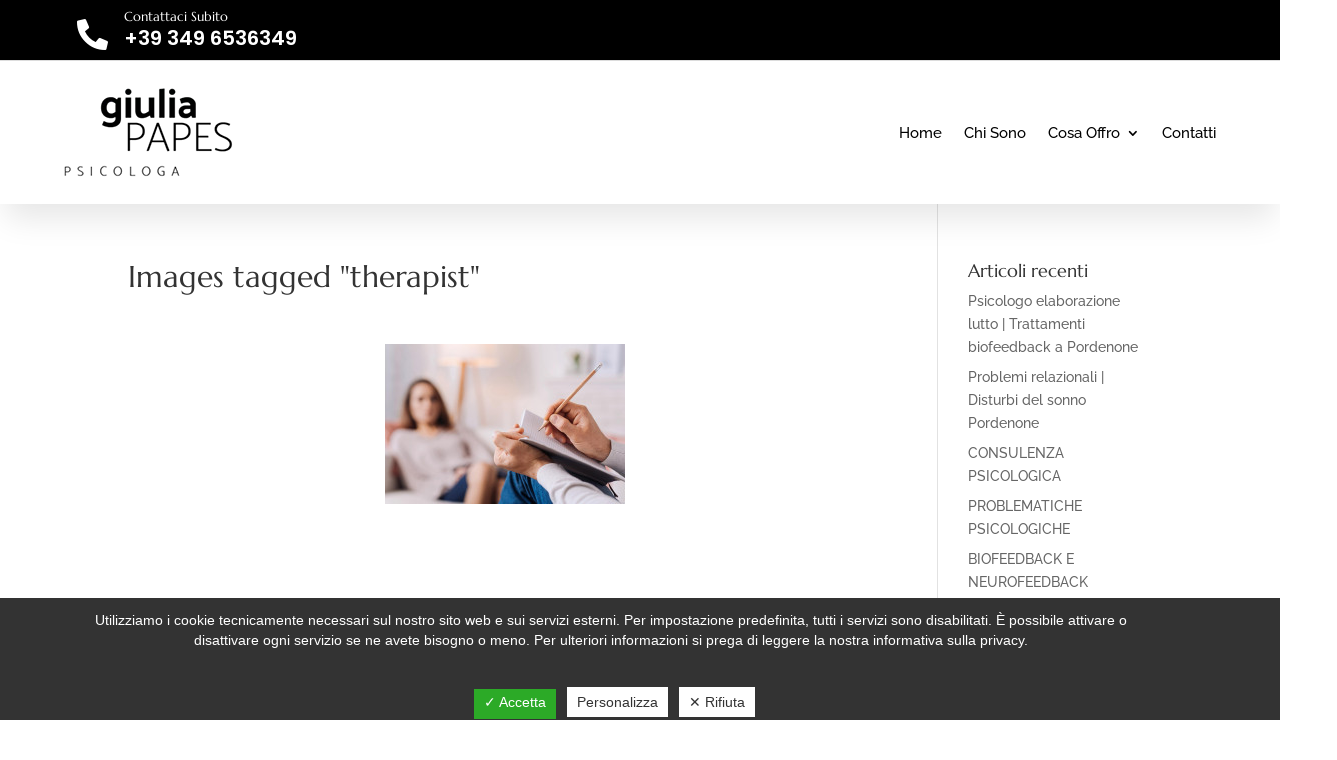

--- FILE ---
content_type: text/html; charset=utf-8
request_url: https://www.google.com/recaptcha/api2/anchor?ar=1&k=6LclFV0pAAAAAEWUY5H5u9v9DyEL-h8ODEKCSiAX&co=aHR0cHM6Ly93d3cuZ2l1bGlhcGFwZXMuaXQ6NDQz&hl=en&v=N67nZn4AqZkNcbeMu4prBgzg&size=invisible&anchor-ms=20000&execute-ms=30000&cb=qnge3ptczswd
body_size: 48729
content:
<!DOCTYPE HTML><html dir="ltr" lang="en"><head><meta http-equiv="Content-Type" content="text/html; charset=UTF-8">
<meta http-equiv="X-UA-Compatible" content="IE=edge">
<title>reCAPTCHA</title>
<style type="text/css">
/* cyrillic-ext */
@font-face {
  font-family: 'Roboto';
  font-style: normal;
  font-weight: 400;
  font-stretch: 100%;
  src: url(//fonts.gstatic.com/s/roboto/v48/KFO7CnqEu92Fr1ME7kSn66aGLdTylUAMa3GUBHMdazTgWw.woff2) format('woff2');
  unicode-range: U+0460-052F, U+1C80-1C8A, U+20B4, U+2DE0-2DFF, U+A640-A69F, U+FE2E-FE2F;
}
/* cyrillic */
@font-face {
  font-family: 'Roboto';
  font-style: normal;
  font-weight: 400;
  font-stretch: 100%;
  src: url(//fonts.gstatic.com/s/roboto/v48/KFO7CnqEu92Fr1ME7kSn66aGLdTylUAMa3iUBHMdazTgWw.woff2) format('woff2');
  unicode-range: U+0301, U+0400-045F, U+0490-0491, U+04B0-04B1, U+2116;
}
/* greek-ext */
@font-face {
  font-family: 'Roboto';
  font-style: normal;
  font-weight: 400;
  font-stretch: 100%;
  src: url(//fonts.gstatic.com/s/roboto/v48/KFO7CnqEu92Fr1ME7kSn66aGLdTylUAMa3CUBHMdazTgWw.woff2) format('woff2');
  unicode-range: U+1F00-1FFF;
}
/* greek */
@font-face {
  font-family: 'Roboto';
  font-style: normal;
  font-weight: 400;
  font-stretch: 100%;
  src: url(//fonts.gstatic.com/s/roboto/v48/KFO7CnqEu92Fr1ME7kSn66aGLdTylUAMa3-UBHMdazTgWw.woff2) format('woff2');
  unicode-range: U+0370-0377, U+037A-037F, U+0384-038A, U+038C, U+038E-03A1, U+03A3-03FF;
}
/* math */
@font-face {
  font-family: 'Roboto';
  font-style: normal;
  font-weight: 400;
  font-stretch: 100%;
  src: url(//fonts.gstatic.com/s/roboto/v48/KFO7CnqEu92Fr1ME7kSn66aGLdTylUAMawCUBHMdazTgWw.woff2) format('woff2');
  unicode-range: U+0302-0303, U+0305, U+0307-0308, U+0310, U+0312, U+0315, U+031A, U+0326-0327, U+032C, U+032F-0330, U+0332-0333, U+0338, U+033A, U+0346, U+034D, U+0391-03A1, U+03A3-03A9, U+03B1-03C9, U+03D1, U+03D5-03D6, U+03F0-03F1, U+03F4-03F5, U+2016-2017, U+2034-2038, U+203C, U+2040, U+2043, U+2047, U+2050, U+2057, U+205F, U+2070-2071, U+2074-208E, U+2090-209C, U+20D0-20DC, U+20E1, U+20E5-20EF, U+2100-2112, U+2114-2115, U+2117-2121, U+2123-214F, U+2190, U+2192, U+2194-21AE, U+21B0-21E5, U+21F1-21F2, U+21F4-2211, U+2213-2214, U+2216-22FF, U+2308-230B, U+2310, U+2319, U+231C-2321, U+2336-237A, U+237C, U+2395, U+239B-23B7, U+23D0, U+23DC-23E1, U+2474-2475, U+25AF, U+25B3, U+25B7, U+25BD, U+25C1, U+25CA, U+25CC, U+25FB, U+266D-266F, U+27C0-27FF, U+2900-2AFF, U+2B0E-2B11, U+2B30-2B4C, U+2BFE, U+3030, U+FF5B, U+FF5D, U+1D400-1D7FF, U+1EE00-1EEFF;
}
/* symbols */
@font-face {
  font-family: 'Roboto';
  font-style: normal;
  font-weight: 400;
  font-stretch: 100%;
  src: url(//fonts.gstatic.com/s/roboto/v48/KFO7CnqEu92Fr1ME7kSn66aGLdTylUAMaxKUBHMdazTgWw.woff2) format('woff2');
  unicode-range: U+0001-000C, U+000E-001F, U+007F-009F, U+20DD-20E0, U+20E2-20E4, U+2150-218F, U+2190, U+2192, U+2194-2199, U+21AF, U+21E6-21F0, U+21F3, U+2218-2219, U+2299, U+22C4-22C6, U+2300-243F, U+2440-244A, U+2460-24FF, U+25A0-27BF, U+2800-28FF, U+2921-2922, U+2981, U+29BF, U+29EB, U+2B00-2BFF, U+4DC0-4DFF, U+FFF9-FFFB, U+10140-1018E, U+10190-1019C, U+101A0, U+101D0-101FD, U+102E0-102FB, U+10E60-10E7E, U+1D2C0-1D2D3, U+1D2E0-1D37F, U+1F000-1F0FF, U+1F100-1F1AD, U+1F1E6-1F1FF, U+1F30D-1F30F, U+1F315, U+1F31C, U+1F31E, U+1F320-1F32C, U+1F336, U+1F378, U+1F37D, U+1F382, U+1F393-1F39F, U+1F3A7-1F3A8, U+1F3AC-1F3AF, U+1F3C2, U+1F3C4-1F3C6, U+1F3CA-1F3CE, U+1F3D4-1F3E0, U+1F3ED, U+1F3F1-1F3F3, U+1F3F5-1F3F7, U+1F408, U+1F415, U+1F41F, U+1F426, U+1F43F, U+1F441-1F442, U+1F444, U+1F446-1F449, U+1F44C-1F44E, U+1F453, U+1F46A, U+1F47D, U+1F4A3, U+1F4B0, U+1F4B3, U+1F4B9, U+1F4BB, U+1F4BF, U+1F4C8-1F4CB, U+1F4D6, U+1F4DA, U+1F4DF, U+1F4E3-1F4E6, U+1F4EA-1F4ED, U+1F4F7, U+1F4F9-1F4FB, U+1F4FD-1F4FE, U+1F503, U+1F507-1F50B, U+1F50D, U+1F512-1F513, U+1F53E-1F54A, U+1F54F-1F5FA, U+1F610, U+1F650-1F67F, U+1F687, U+1F68D, U+1F691, U+1F694, U+1F698, U+1F6AD, U+1F6B2, U+1F6B9-1F6BA, U+1F6BC, U+1F6C6-1F6CF, U+1F6D3-1F6D7, U+1F6E0-1F6EA, U+1F6F0-1F6F3, U+1F6F7-1F6FC, U+1F700-1F7FF, U+1F800-1F80B, U+1F810-1F847, U+1F850-1F859, U+1F860-1F887, U+1F890-1F8AD, U+1F8B0-1F8BB, U+1F8C0-1F8C1, U+1F900-1F90B, U+1F93B, U+1F946, U+1F984, U+1F996, U+1F9E9, U+1FA00-1FA6F, U+1FA70-1FA7C, U+1FA80-1FA89, U+1FA8F-1FAC6, U+1FACE-1FADC, U+1FADF-1FAE9, U+1FAF0-1FAF8, U+1FB00-1FBFF;
}
/* vietnamese */
@font-face {
  font-family: 'Roboto';
  font-style: normal;
  font-weight: 400;
  font-stretch: 100%;
  src: url(//fonts.gstatic.com/s/roboto/v48/KFO7CnqEu92Fr1ME7kSn66aGLdTylUAMa3OUBHMdazTgWw.woff2) format('woff2');
  unicode-range: U+0102-0103, U+0110-0111, U+0128-0129, U+0168-0169, U+01A0-01A1, U+01AF-01B0, U+0300-0301, U+0303-0304, U+0308-0309, U+0323, U+0329, U+1EA0-1EF9, U+20AB;
}
/* latin-ext */
@font-face {
  font-family: 'Roboto';
  font-style: normal;
  font-weight: 400;
  font-stretch: 100%;
  src: url(//fonts.gstatic.com/s/roboto/v48/KFO7CnqEu92Fr1ME7kSn66aGLdTylUAMa3KUBHMdazTgWw.woff2) format('woff2');
  unicode-range: U+0100-02BA, U+02BD-02C5, U+02C7-02CC, U+02CE-02D7, U+02DD-02FF, U+0304, U+0308, U+0329, U+1D00-1DBF, U+1E00-1E9F, U+1EF2-1EFF, U+2020, U+20A0-20AB, U+20AD-20C0, U+2113, U+2C60-2C7F, U+A720-A7FF;
}
/* latin */
@font-face {
  font-family: 'Roboto';
  font-style: normal;
  font-weight: 400;
  font-stretch: 100%;
  src: url(//fonts.gstatic.com/s/roboto/v48/KFO7CnqEu92Fr1ME7kSn66aGLdTylUAMa3yUBHMdazQ.woff2) format('woff2');
  unicode-range: U+0000-00FF, U+0131, U+0152-0153, U+02BB-02BC, U+02C6, U+02DA, U+02DC, U+0304, U+0308, U+0329, U+2000-206F, U+20AC, U+2122, U+2191, U+2193, U+2212, U+2215, U+FEFF, U+FFFD;
}
/* cyrillic-ext */
@font-face {
  font-family: 'Roboto';
  font-style: normal;
  font-weight: 500;
  font-stretch: 100%;
  src: url(//fonts.gstatic.com/s/roboto/v48/KFO7CnqEu92Fr1ME7kSn66aGLdTylUAMa3GUBHMdazTgWw.woff2) format('woff2');
  unicode-range: U+0460-052F, U+1C80-1C8A, U+20B4, U+2DE0-2DFF, U+A640-A69F, U+FE2E-FE2F;
}
/* cyrillic */
@font-face {
  font-family: 'Roboto';
  font-style: normal;
  font-weight: 500;
  font-stretch: 100%;
  src: url(//fonts.gstatic.com/s/roboto/v48/KFO7CnqEu92Fr1ME7kSn66aGLdTylUAMa3iUBHMdazTgWw.woff2) format('woff2');
  unicode-range: U+0301, U+0400-045F, U+0490-0491, U+04B0-04B1, U+2116;
}
/* greek-ext */
@font-face {
  font-family: 'Roboto';
  font-style: normal;
  font-weight: 500;
  font-stretch: 100%;
  src: url(//fonts.gstatic.com/s/roboto/v48/KFO7CnqEu92Fr1ME7kSn66aGLdTylUAMa3CUBHMdazTgWw.woff2) format('woff2');
  unicode-range: U+1F00-1FFF;
}
/* greek */
@font-face {
  font-family: 'Roboto';
  font-style: normal;
  font-weight: 500;
  font-stretch: 100%;
  src: url(//fonts.gstatic.com/s/roboto/v48/KFO7CnqEu92Fr1ME7kSn66aGLdTylUAMa3-UBHMdazTgWw.woff2) format('woff2');
  unicode-range: U+0370-0377, U+037A-037F, U+0384-038A, U+038C, U+038E-03A1, U+03A3-03FF;
}
/* math */
@font-face {
  font-family: 'Roboto';
  font-style: normal;
  font-weight: 500;
  font-stretch: 100%;
  src: url(//fonts.gstatic.com/s/roboto/v48/KFO7CnqEu92Fr1ME7kSn66aGLdTylUAMawCUBHMdazTgWw.woff2) format('woff2');
  unicode-range: U+0302-0303, U+0305, U+0307-0308, U+0310, U+0312, U+0315, U+031A, U+0326-0327, U+032C, U+032F-0330, U+0332-0333, U+0338, U+033A, U+0346, U+034D, U+0391-03A1, U+03A3-03A9, U+03B1-03C9, U+03D1, U+03D5-03D6, U+03F0-03F1, U+03F4-03F5, U+2016-2017, U+2034-2038, U+203C, U+2040, U+2043, U+2047, U+2050, U+2057, U+205F, U+2070-2071, U+2074-208E, U+2090-209C, U+20D0-20DC, U+20E1, U+20E5-20EF, U+2100-2112, U+2114-2115, U+2117-2121, U+2123-214F, U+2190, U+2192, U+2194-21AE, U+21B0-21E5, U+21F1-21F2, U+21F4-2211, U+2213-2214, U+2216-22FF, U+2308-230B, U+2310, U+2319, U+231C-2321, U+2336-237A, U+237C, U+2395, U+239B-23B7, U+23D0, U+23DC-23E1, U+2474-2475, U+25AF, U+25B3, U+25B7, U+25BD, U+25C1, U+25CA, U+25CC, U+25FB, U+266D-266F, U+27C0-27FF, U+2900-2AFF, U+2B0E-2B11, U+2B30-2B4C, U+2BFE, U+3030, U+FF5B, U+FF5D, U+1D400-1D7FF, U+1EE00-1EEFF;
}
/* symbols */
@font-face {
  font-family: 'Roboto';
  font-style: normal;
  font-weight: 500;
  font-stretch: 100%;
  src: url(//fonts.gstatic.com/s/roboto/v48/KFO7CnqEu92Fr1ME7kSn66aGLdTylUAMaxKUBHMdazTgWw.woff2) format('woff2');
  unicode-range: U+0001-000C, U+000E-001F, U+007F-009F, U+20DD-20E0, U+20E2-20E4, U+2150-218F, U+2190, U+2192, U+2194-2199, U+21AF, U+21E6-21F0, U+21F3, U+2218-2219, U+2299, U+22C4-22C6, U+2300-243F, U+2440-244A, U+2460-24FF, U+25A0-27BF, U+2800-28FF, U+2921-2922, U+2981, U+29BF, U+29EB, U+2B00-2BFF, U+4DC0-4DFF, U+FFF9-FFFB, U+10140-1018E, U+10190-1019C, U+101A0, U+101D0-101FD, U+102E0-102FB, U+10E60-10E7E, U+1D2C0-1D2D3, U+1D2E0-1D37F, U+1F000-1F0FF, U+1F100-1F1AD, U+1F1E6-1F1FF, U+1F30D-1F30F, U+1F315, U+1F31C, U+1F31E, U+1F320-1F32C, U+1F336, U+1F378, U+1F37D, U+1F382, U+1F393-1F39F, U+1F3A7-1F3A8, U+1F3AC-1F3AF, U+1F3C2, U+1F3C4-1F3C6, U+1F3CA-1F3CE, U+1F3D4-1F3E0, U+1F3ED, U+1F3F1-1F3F3, U+1F3F5-1F3F7, U+1F408, U+1F415, U+1F41F, U+1F426, U+1F43F, U+1F441-1F442, U+1F444, U+1F446-1F449, U+1F44C-1F44E, U+1F453, U+1F46A, U+1F47D, U+1F4A3, U+1F4B0, U+1F4B3, U+1F4B9, U+1F4BB, U+1F4BF, U+1F4C8-1F4CB, U+1F4D6, U+1F4DA, U+1F4DF, U+1F4E3-1F4E6, U+1F4EA-1F4ED, U+1F4F7, U+1F4F9-1F4FB, U+1F4FD-1F4FE, U+1F503, U+1F507-1F50B, U+1F50D, U+1F512-1F513, U+1F53E-1F54A, U+1F54F-1F5FA, U+1F610, U+1F650-1F67F, U+1F687, U+1F68D, U+1F691, U+1F694, U+1F698, U+1F6AD, U+1F6B2, U+1F6B9-1F6BA, U+1F6BC, U+1F6C6-1F6CF, U+1F6D3-1F6D7, U+1F6E0-1F6EA, U+1F6F0-1F6F3, U+1F6F7-1F6FC, U+1F700-1F7FF, U+1F800-1F80B, U+1F810-1F847, U+1F850-1F859, U+1F860-1F887, U+1F890-1F8AD, U+1F8B0-1F8BB, U+1F8C0-1F8C1, U+1F900-1F90B, U+1F93B, U+1F946, U+1F984, U+1F996, U+1F9E9, U+1FA00-1FA6F, U+1FA70-1FA7C, U+1FA80-1FA89, U+1FA8F-1FAC6, U+1FACE-1FADC, U+1FADF-1FAE9, U+1FAF0-1FAF8, U+1FB00-1FBFF;
}
/* vietnamese */
@font-face {
  font-family: 'Roboto';
  font-style: normal;
  font-weight: 500;
  font-stretch: 100%;
  src: url(//fonts.gstatic.com/s/roboto/v48/KFO7CnqEu92Fr1ME7kSn66aGLdTylUAMa3OUBHMdazTgWw.woff2) format('woff2');
  unicode-range: U+0102-0103, U+0110-0111, U+0128-0129, U+0168-0169, U+01A0-01A1, U+01AF-01B0, U+0300-0301, U+0303-0304, U+0308-0309, U+0323, U+0329, U+1EA0-1EF9, U+20AB;
}
/* latin-ext */
@font-face {
  font-family: 'Roboto';
  font-style: normal;
  font-weight: 500;
  font-stretch: 100%;
  src: url(//fonts.gstatic.com/s/roboto/v48/KFO7CnqEu92Fr1ME7kSn66aGLdTylUAMa3KUBHMdazTgWw.woff2) format('woff2');
  unicode-range: U+0100-02BA, U+02BD-02C5, U+02C7-02CC, U+02CE-02D7, U+02DD-02FF, U+0304, U+0308, U+0329, U+1D00-1DBF, U+1E00-1E9F, U+1EF2-1EFF, U+2020, U+20A0-20AB, U+20AD-20C0, U+2113, U+2C60-2C7F, U+A720-A7FF;
}
/* latin */
@font-face {
  font-family: 'Roboto';
  font-style: normal;
  font-weight: 500;
  font-stretch: 100%;
  src: url(//fonts.gstatic.com/s/roboto/v48/KFO7CnqEu92Fr1ME7kSn66aGLdTylUAMa3yUBHMdazQ.woff2) format('woff2');
  unicode-range: U+0000-00FF, U+0131, U+0152-0153, U+02BB-02BC, U+02C6, U+02DA, U+02DC, U+0304, U+0308, U+0329, U+2000-206F, U+20AC, U+2122, U+2191, U+2193, U+2212, U+2215, U+FEFF, U+FFFD;
}
/* cyrillic-ext */
@font-face {
  font-family: 'Roboto';
  font-style: normal;
  font-weight: 900;
  font-stretch: 100%;
  src: url(//fonts.gstatic.com/s/roboto/v48/KFO7CnqEu92Fr1ME7kSn66aGLdTylUAMa3GUBHMdazTgWw.woff2) format('woff2');
  unicode-range: U+0460-052F, U+1C80-1C8A, U+20B4, U+2DE0-2DFF, U+A640-A69F, U+FE2E-FE2F;
}
/* cyrillic */
@font-face {
  font-family: 'Roboto';
  font-style: normal;
  font-weight: 900;
  font-stretch: 100%;
  src: url(//fonts.gstatic.com/s/roboto/v48/KFO7CnqEu92Fr1ME7kSn66aGLdTylUAMa3iUBHMdazTgWw.woff2) format('woff2');
  unicode-range: U+0301, U+0400-045F, U+0490-0491, U+04B0-04B1, U+2116;
}
/* greek-ext */
@font-face {
  font-family: 'Roboto';
  font-style: normal;
  font-weight: 900;
  font-stretch: 100%;
  src: url(//fonts.gstatic.com/s/roboto/v48/KFO7CnqEu92Fr1ME7kSn66aGLdTylUAMa3CUBHMdazTgWw.woff2) format('woff2');
  unicode-range: U+1F00-1FFF;
}
/* greek */
@font-face {
  font-family: 'Roboto';
  font-style: normal;
  font-weight: 900;
  font-stretch: 100%;
  src: url(//fonts.gstatic.com/s/roboto/v48/KFO7CnqEu92Fr1ME7kSn66aGLdTylUAMa3-UBHMdazTgWw.woff2) format('woff2');
  unicode-range: U+0370-0377, U+037A-037F, U+0384-038A, U+038C, U+038E-03A1, U+03A3-03FF;
}
/* math */
@font-face {
  font-family: 'Roboto';
  font-style: normal;
  font-weight: 900;
  font-stretch: 100%;
  src: url(//fonts.gstatic.com/s/roboto/v48/KFO7CnqEu92Fr1ME7kSn66aGLdTylUAMawCUBHMdazTgWw.woff2) format('woff2');
  unicode-range: U+0302-0303, U+0305, U+0307-0308, U+0310, U+0312, U+0315, U+031A, U+0326-0327, U+032C, U+032F-0330, U+0332-0333, U+0338, U+033A, U+0346, U+034D, U+0391-03A1, U+03A3-03A9, U+03B1-03C9, U+03D1, U+03D5-03D6, U+03F0-03F1, U+03F4-03F5, U+2016-2017, U+2034-2038, U+203C, U+2040, U+2043, U+2047, U+2050, U+2057, U+205F, U+2070-2071, U+2074-208E, U+2090-209C, U+20D0-20DC, U+20E1, U+20E5-20EF, U+2100-2112, U+2114-2115, U+2117-2121, U+2123-214F, U+2190, U+2192, U+2194-21AE, U+21B0-21E5, U+21F1-21F2, U+21F4-2211, U+2213-2214, U+2216-22FF, U+2308-230B, U+2310, U+2319, U+231C-2321, U+2336-237A, U+237C, U+2395, U+239B-23B7, U+23D0, U+23DC-23E1, U+2474-2475, U+25AF, U+25B3, U+25B7, U+25BD, U+25C1, U+25CA, U+25CC, U+25FB, U+266D-266F, U+27C0-27FF, U+2900-2AFF, U+2B0E-2B11, U+2B30-2B4C, U+2BFE, U+3030, U+FF5B, U+FF5D, U+1D400-1D7FF, U+1EE00-1EEFF;
}
/* symbols */
@font-face {
  font-family: 'Roboto';
  font-style: normal;
  font-weight: 900;
  font-stretch: 100%;
  src: url(//fonts.gstatic.com/s/roboto/v48/KFO7CnqEu92Fr1ME7kSn66aGLdTylUAMaxKUBHMdazTgWw.woff2) format('woff2');
  unicode-range: U+0001-000C, U+000E-001F, U+007F-009F, U+20DD-20E0, U+20E2-20E4, U+2150-218F, U+2190, U+2192, U+2194-2199, U+21AF, U+21E6-21F0, U+21F3, U+2218-2219, U+2299, U+22C4-22C6, U+2300-243F, U+2440-244A, U+2460-24FF, U+25A0-27BF, U+2800-28FF, U+2921-2922, U+2981, U+29BF, U+29EB, U+2B00-2BFF, U+4DC0-4DFF, U+FFF9-FFFB, U+10140-1018E, U+10190-1019C, U+101A0, U+101D0-101FD, U+102E0-102FB, U+10E60-10E7E, U+1D2C0-1D2D3, U+1D2E0-1D37F, U+1F000-1F0FF, U+1F100-1F1AD, U+1F1E6-1F1FF, U+1F30D-1F30F, U+1F315, U+1F31C, U+1F31E, U+1F320-1F32C, U+1F336, U+1F378, U+1F37D, U+1F382, U+1F393-1F39F, U+1F3A7-1F3A8, U+1F3AC-1F3AF, U+1F3C2, U+1F3C4-1F3C6, U+1F3CA-1F3CE, U+1F3D4-1F3E0, U+1F3ED, U+1F3F1-1F3F3, U+1F3F5-1F3F7, U+1F408, U+1F415, U+1F41F, U+1F426, U+1F43F, U+1F441-1F442, U+1F444, U+1F446-1F449, U+1F44C-1F44E, U+1F453, U+1F46A, U+1F47D, U+1F4A3, U+1F4B0, U+1F4B3, U+1F4B9, U+1F4BB, U+1F4BF, U+1F4C8-1F4CB, U+1F4D6, U+1F4DA, U+1F4DF, U+1F4E3-1F4E6, U+1F4EA-1F4ED, U+1F4F7, U+1F4F9-1F4FB, U+1F4FD-1F4FE, U+1F503, U+1F507-1F50B, U+1F50D, U+1F512-1F513, U+1F53E-1F54A, U+1F54F-1F5FA, U+1F610, U+1F650-1F67F, U+1F687, U+1F68D, U+1F691, U+1F694, U+1F698, U+1F6AD, U+1F6B2, U+1F6B9-1F6BA, U+1F6BC, U+1F6C6-1F6CF, U+1F6D3-1F6D7, U+1F6E0-1F6EA, U+1F6F0-1F6F3, U+1F6F7-1F6FC, U+1F700-1F7FF, U+1F800-1F80B, U+1F810-1F847, U+1F850-1F859, U+1F860-1F887, U+1F890-1F8AD, U+1F8B0-1F8BB, U+1F8C0-1F8C1, U+1F900-1F90B, U+1F93B, U+1F946, U+1F984, U+1F996, U+1F9E9, U+1FA00-1FA6F, U+1FA70-1FA7C, U+1FA80-1FA89, U+1FA8F-1FAC6, U+1FACE-1FADC, U+1FADF-1FAE9, U+1FAF0-1FAF8, U+1FB00-1FBFF;
}
/* vietnamese */
@font-face {
  font-family: 'Roboto';
  font-style: normal;
  font-weight: 900;
  font-stretch: 100%;
  src: url(//fonts.gstatic.com/s/roboto/v48/KFO7CnqEu92Fr1ME7kSn66aGLdTylUAMa3OUBHMdazTgWw.woff2) format('woff2');
  unicode-range: U+0102-0103, U+0110-0111, U+0128-0129, U+0168-0169, U+01A0-01A1, U+01AF-01B0, U+0300-0301, U+0303-0304, U+0308-0309, U+0323, U+0329, U+1EA0-1EF9, U+20AB;
}
/* latin-ext */
@font-face {
  font-family: 'Roboto';
  font-style: normal;
  font-weight: 900;
  font-stretch: 100%;
  src: url(//fonts.gstatic.com/s/roboto/v48/KFO7CnqEu92Fr1ME7kSn66aGLdTylUAMa3KUBHMdazTgWw.woff2) format('woff2');
  unicode-range: U+0100-02BA, U+02BD-02C5, U+02C7-02CC, U+02CE-02D7, U+02DD-02FF, U+0304, U+0308, U+0329, U+1D00-1DBF, U+1E00-1E9F, U+1EF2-1EFF, U+2020, U+20A0-20AB, U+20AD-20C0, U+2113, U+2C60-2C7F, U+A720-A7FF;
}
/* latin */
@font-face {
  font-family: 'Roboto';
  font-style: normal;
  font-weight: 900;
  font-stretch: 100%;
  src: url(//fonts.gstatic.com/s/roboto/v48/KFO7CnqEu92Fr1ME7kSn66aGLdTylUAMa3yUBHMdazQ.woff2) format('woff2');
  unicode-range: U+0000-00FF, U+0131, U+0152-0153, U+02BB-02BC, U+02C6, U+02DA, U+02DC, U+0304, U+0308, U+0329, U+2000-206F, U+20AC, U+2122, U+2191, U+2193, U+2212, U+2215, U+FEFF, U+FFFD;
}

</style>
<link rel="stylesheet" type="text/css" href="https://www.gstatic.com/recaptcha/releases/N67nZn4AqZkNcbeMu4prBgzg/styles__ltr.css">
<script nonce="CrP4q4bVCnf-W_fpx-EAQA" type="text/javascript">window['__recaptcha_api'] = 'https://www.google.com/recaptcha/api2/';</script>
<script type="text/javascript" src="https://www.gstatic.com/recaptcha/releases/N67nZn4AqZkNcbeMu4prBgzg/recaptcha__en.js" nonce="CrP4q4bVCnf-W_fpx-EAQA">
      
    </script></head>
<body><div id="rc-anchor-alert" class="rc-anchor-alert"></div>
<input type="hidden" id="recaptcha-token" value="[base64]">
<script type="text/javascript" nonce="CrP4q4bVCnf-W_fpx-EAQA">
      recaptcha.anchor.Main.init("[\x22ainput\x22,[\x22bgdata\x22,\x22\x22,\[base64]/[base64]/[base64]/ZyhXLGgpOnEoW04sMjEsbF0sVywwKSxoKSxmYWxzZSxmYWxzZSl9Y2F0Y2goayl7RygzNTgsVyk/[base64]/[base64]/[base64]/[base64]/[base64]/[base64]/[base64]/bmV3IEJbT10oRFswXSk6dz09Mj9uZXcgQltPXShEWzBdLERbMV0pOnc9PTM/bmV3IEJbT10oRFswXSxEWzFdLERbMl0pOnc9PTQ/[base64]/[base64]/[base64]/[base64]/[base64]\\u003d\x22,\[base64]\\u003d\x22,\x22azhudUHDsi/Djk3Cj8K9wrHCkFHDp8OdfMKLZ8O9EiYbwrovNE8Lwqk4wq3Cg8OAwqJtR1PDucO5wpvCsW/Dt8Olwpd1eMOwwrRUGcOMVy/CuQVIwpdlRmXDuD7CmTfCisOtP8KKC27DrMOYwrLDjkZSw5bCjcOWwpDCqMOnV8KNHUldJMKPw7hoNibCpVXCoFzDrcOpM3cmwplyegFpf8K2wpXCvsOJUVDCnyQtWCw9On/DlW0YLDbDlHzDqBpEHF/Cu8OUwpjDqsKIwqnCi3UYw4jCn8KEwpcSJ8OqV8Khw7AFw4RZw6HDtsOFwoBiH1Nne8KLWi0ow755wrx5filYaw7Cun7Cj8KXwrJvKC8fwqTCgMOYw4oTw5DCh8OMwrAwWsOGYkDDlgQ5enLDiFPDrMO/wq0CwpJMKSRrwofCniJ1R1lQSMORw4jDgirDkMOAOcO7FRZDeWDCiGbChMOyw7DCuTPClcK/HMKEw6cmw5/DjsOIw7xlBcOnFcOHw7rCrCVSNwfDjBPCim/[base64]/wpBvV8Okwp/CuQwrwq9rCT5fwqHCimLDssKtRMOjw4HDiTokWgnDmTZxfFbDrGZ8w6IsVcOBwrNnV8KOwoobwoguBcK0IsKRw6XDtsKuwoQTLkbDpEHCm1YzRVIfw4AOwoTCicKLw6Q9ZMO4w5PCvDLCqynDhlfCncKpwo9Zw5bDmsOPTMORd8KZwrw1wr4zDhXDsMO3wp3CmMKVG1/DjcK4wrnDkA0Lw6ERw488w5FyD2hHw43Dv8KRWxxKw59bSSRAKsKrQsOrwqcydXPDrcOFamTCsloSM8OzHkDCicOtP8KbSDBuQFLDvMKde2ROw7vChhTCmsODCRvDrcK8Hm5kw4dnwo8Xw48ww4NnTcO8MU/DpMKJJMOMG1Fbwp/DtwnCjMOtw6lJw4wLT8Obw7Rgw7R6wrrDtcOnwpUqHk1jw6nDg8KfbsKLcjHCpi9EwpjCucK0w6AkJh55w5bDjMOufShmwrHDqsKYXcOow6rDnEVkdWDCrcONf8KLw43DpCjCrMO7wqLCmcOGVkJxS8K2wo8mwo/CssKywq/CnybDjsKlwroLasOQwotoAMKXwp5eMcKhPMKTw4ZxBsKxJ8ONwoXDvCIUw4F7wq4QwoACHMOWw7powrkxw4N8wpPDqMOjwrJeOF/Dp8Ktw6ghcsKmw74Lwqobw73CnHXChnFgwrzDgcOjwqp/w4MrG8KoFsKTw4XCjSTCuUfDmW/DicKdZcOyL8KQIcKALcOqw6t5w6/CusKkwrXCq8Oxw6TDsMOuUj8xw4hRScOcOCjDoMKwa3/DqmEgZcKBOcK3WMKEw7tcw6wFw7RuwqBOBX9QfRXCn1UrwrfDu8KPbSjDuizDrsOJwpd9wp7ChXzDmcOmPsKbETYPLsOhbcK3Fz/Dv1jDh35yScK4wq3DiMKEwpzDox7DtsOVw4/[base64]/[base64]/DpmHCqcKkTA/DvMKcf3jDjsO1MDXClB3CvUMkccKuw4I5wqvDoD3CscKpwoDDscKGOsKcwqs1w5zDgMO3w4NAw5nCqMK2NcOww7MPVcOALx0+w5/CosKlwq0LLn3DqG7CsCo+UGVbw6nCucOlwpnClMKQBMKTw5fDthIlEMKAw6dlwo/CjMKxe03CgsOZwq3CtSMpwrTDmVd4w5wLN8K9wrs6GMOkE8KfPMKPf8ORwp7DkkTCgMODSTMjEn7CrcObUMK8TUsndUNRw5x5wrh0f8OCw4AZRBRiH8OZa8OOwrfDihrCiMOrwpfCninDnR/DjsK/DMOUwoJlZ8KsdMKcUjrDisOmwo/Do057wq3DosKWdwTDlcKAwo7CpzHDlcKCdUsZw6l/CsO8wqMYw7nDnhbDihceUcOcwqgIFcKWS0vChjFLw4TCh8OzD8KcwoXConjDhcOgMjrClw/[base64]/Do8O/RsKgSAdIK8KTwpzCrMOsPFvCi8KFwo82SxjDpMK0DnbCqcKdbFvDj8KJwoI2wpfDmmrDhC9Ew44nG8OUwoBDw65GHcO/YWYXdE8We8O0aDkzWMOgw78NenvDth/CphUteh48wrbCkMKITcK7w79AEsKLw7YmeTTDiFXCokQJwrhLw5HDpxnDgcKVw7vDgSfCjFrCsTk9BMOuVMKawrcjaVHDg8KvdsKowprCjw0Mw77DkMKfUwBWwrEFX8KJw49zw53CpxfDn3/CnHnCnAFkw6x4Lw3Ci2nDg8Kzwp58djfDi8KfaB0ywqDDmMKGw73CqhZJZsKbwqtOw5oDFsOgEcO/e8KdwrcVD8OgDsKaTMOgwrPChcKRWBMtdCFoGgVnwrFDwrHDh8OxWcOxYzDDrMKrTG04BMO/B8Odw5HCt8OHXhBgwrzDqg7DhXXCh8Ouwp7DlD5Lw7MAcTnCmmvCncKMwrxZMQglLkLDrQTCqyfChMOYY8KPwrzDkjY+wrvDlMKedcK5SMOywpIZS8OXRFxYNMO2woEeLxsjWMOPw41qSn5Zw6PDkHE0w7zDm8KPEMOYa3/DpFInW07Dhx9/U8KxYcOrMMOKwpbDj8KYICYtacKufRDDvsKewpg+TVoHbMOlFQ5HwpLCv8Ktf8KCC8Khw7zCmMO5HMKIYcKHw7PDkcOjwrIWw7vCnyZyTiJ8MsKtfMKZQGXDocOcw4tjOjA1w5jCq8OhHsK5BGvDr8OWKVYtwrhYBsOeHsK2wox3w7sUNsOYw6dswpM5wr/Ds8OkOWoxOsO0bx3Cp33Ci8OHwoldwps5w48rw7bDlMO3w5rCmFLDrRTCocOGbcOKO014TDvDqR7DmMORMVtNShx9DU/Dsj1XenMCwoTDkMKpP8ONWQMRwr/[base64]/bsOUajxjw60WWzR/[base64]/CiMKJBsOTwr1dAFIuIyVFwrRjeg7CjMKeJ8OwcMKNaMKvwoHDgsOFdglQGgTCk8OxTm3Cn3jDggA4w4VFAcObw4Zyw6zCjnxqw5HDp8ORwqh/M8K2wrzCm0zDoMK6wqUTFnRWwqbDkMOcw6DCvxoFClcEATDCmsOtwpPDu8OnwrsEwqd0w4PCm8OAw6BVaFjCgXbDgGt3f2vDu8KqEsKNCkBRw5DDmkQSCC/CtsKSwrQ0S8O5YyZFHX8TwoEmw57DuMO7w7nCtkMrw7LCi8KRwpnCnh50X3Rfwp3Ds0NhwrQLD8KxcMO8fzAqw4vDkMOhDTxPRFvCvsOeY1fDrcOpWTV2VygAw7lDBnXDr8KhYcK/[base64]/wrPChlXDq3LCoiF/[base64]/wr4JRMKXA8Oowr3DjALChMOEwofCm0jDoRYNQsOnQMOPeMK/w5cfw7HDvCsWSMOpw5jDuXogG8KQwpXDpcOaecOHw6PDg8OMw7FcSFgHwpwqDsKXw4bCoSw8wqbCjRfCnRTCpcKHw5NNNMK+wqVfdU9/wpzCt25kSTZMXcK3AsOFaBnDlSnCsHN4HkAgwqvCjlYrcMKWE8OMQirDo2hDPMKvw6UPTsOFwp8hQ8KPwq7DkHMJRgxMFABeKMKswrHDiMKAasKKw4ZWw7nCqhDCmQhzwozChlTCicOCw5sOwq/Dkm7CjmdJwpwVw4nDnCoVwpoFw6fCl0nDrjBFdj1oRWIqwr3CncOIPcO0UTAXRsOcwoLClMKXw5TCsMObw5AeLSHDlhoHw5ATccOPwoXDh0vDgMK6w6wEw6TCp8KRUz3ClcKow4/Dp0sAPF3Cj8OswpplX0FRasONw6zCi8OOFHcFwrHCqMOCw7jCncKDwr8cIcOYTcO2w78yw7zDpWN/UydSHsOpbmfCtcObWFVew4HDj8KPw7xqBSbDsXvCu8O2ecODdQHDjCRIw7hzCFHDgcKJfMK1O2pFSsKlAWFrwqRuw4fCsMObETrChnRfw4DDkcOMwqIlwrTDsMOCwq/DqkTDvjoXwqrCr8ObwqMaAmxuw7Fzw7UQw7zCo1V2TV3CsRbDljFsDB81JsOWaX4Twq8wbiFfTTvClH8nwojDpsK5w7g2PyzDu0hgwoE3w4LCvQ1tXsK4SWZ/wqhiEcKow7cGw5zCnV0IwqvDhMO3Ix/DrQ7DjWJzw5NnD8KFw6QKwqLCoMKvw43CpjhBesKeU8OSGCXCgVDDkcKKwr5AZsO9w6tvfcOfw55nwodmIsKcKV7DiA/CksKlOGo5wo0tBQDCkQF2wqTCqsOQZcK+ZcO3PMKmw4zCjcOBwr0Aw559Yz/DkAhSVHkIw5dmTMKswq8YwqjDkz0hfMOVOCZAbcOYwo3DqihFwqxFI3XDgzLCvy7Dqm/DsMK3ScKmwqIFNidPw7BUw7ZfwrQ5T0vCgMKAThPDvz1aLMKzw7vCpCV1T2zDvwDCv8KLw6wHwqsEIxpnZsKRwrVTw7lww6FReVQTYsK2wqB1wrPCh8OjDcOuIH15QsKtD1dQLwPDh8KJZMKXNcK1BsOZw4jCk8KLw5omw55+w57CjGkaLHFywoPDt8K/[base64]/RsO7HW3ClRvDt8KMwrQUJEErw7zCjAw7c8OQXMKcGMO0JRoEFMKXfhlZwpZ5wqwHd8KnwqDClcKQZcKiw7XCpVQpBH/[base64]/w6DDuxNXw5XClQHCnwtYRSjChcK2Sl/CiMOLWMO7wpI/wqHCgnVBw44Zw5d6w4zCtcOFU1zCi8Oxw7XDm2jCg8OXw6vCk8KwBcKDw6jCtRs2L8KWw7N9HEYcwoXDhzPDvikBV0/Cig/CjFNeNsODEh87wrZPw7ZQwqTCmhnDjS7Di8ODZ1NVRcOwRT/CsmwrCHsxwp3DhsOEJ1NKUMKnXcKUw5o6w7TDnMOZw7oIHBUNPHpbSMO5RcKqBsOdFynCjGrDlH/DrFYUV245wo95R0rDokhPDMKPwrlSTcKvw4lGw6l1w5nCk8OlwqPDij/[base64]/CnB/DqMOFwqXDg8K0wrbDlMO1w5Bhw4XCk8KlVD8ywogSwrzCuG3DqMObw7B4AsOFw60sT8KWw7hLw4gtDUbDs8KHAMOyCsKMwpLDncOvwpZyVlQmw6LDgGUZT3nCtcO6Ogwyw4rDgsK9wqoISsOxOUZJAsKUPcO/[base64]/ZGoFw4JRZXPDt8ORK8KRwr7Cpj/[base64]/Dq0vCq8KgcDvDgzjCgsO/[base64]/DicO9U8KZCsO7UXLDtMOWw5vCqcOzMmXDoyZNw5cMw6rDnsKcw6Nxwo1hw7LCpsK1wpEqwr0hw6RBw4LCrsKfwonDrQ7CiMOfAxHDvUbCkCzDo2HCssObDMKgPcKTw5PCqMKwOhTCssOMw7ojKk/CrcOlesKlAsOxXMKjQmDCiA7DtTnDlQkwJE41WnYqw44CwoDCj1PDmMOwYSk5ZjjDkcKMw64Ew69YUB/[base64]/CgTpowqXDrG7Cuy8iw6xIw5lFYcKFZMO2a8KIwo85w7DDu31qwp/CtAdrw6Z0w4scD8KNw7EFYMOcCsO/wo4eM8OHejfCiRzCnMOZw5pkAsKgwrHCgUbDqcKXQsOwIMOfwqIOJQZ5woVHwovCq8Obwq9dw4tUNmUsJBLCsMKFa8KHwqHCmcKsw6YTwocFDsKzO3/[base64]/DpMKiw4vDsSIUOG4bw4E1w6/[base64]/ClCLCv8O3DcK5TC1HRRl7w5HDlxkZw7jDtMKCwqTDqDlKL1DCi8O5AcKTwolBXkFdTMKnFMOgASM/VXfDs8OhaF5mw5FwwrE4OcKPw7nDnMOaPcO7w6w3TsOkwoLCrW/DsAp4HlNNCcOow549w6ddZnsrw7vDrWnCkcO7LcOFQQTCkcK8wowtw4kLc8O4LHDClXHCs8OBwoRzRcK8cGIKw5vCpcOFw5tfw5DDp8KNf8OWOBB8wrFrH1Ncwq1wwrnDjBrDoi/DmcK2w7bDssKWUAvDmMOYeHlMwqLCijsPwr4Rei94w6TDtcOlw4jDncKeUsKDwojCrcOZQ8OJecKzF8KVwpN/QMOtHMOMBMO0IzzCqi3ClDPCjsO7PR3ChsKGe0rDkMONFMKPUMKrP8O7wrrDpBrDocOIwrMiT8KobMOGRE8MKcK7w6/CpsKQwqMpwoPDtGTCgMO9DnTDh8KyYwQ+wovDhsKZwqInwpLCgTzCrMKMw6YCwrXCtcKnLcK3w74xKGoAVlbDmMKgQMKvwr/CsG3DhcKBwqLCvsK/wrHDiCs8GTDCjjvCgXIeHzNCwqkIWcKcD19Pw5PCvTXDtVTCgsOnHcKxwqFjesOewpbDoF/Driwmw5jCq8KjXlU3wo7Cpn9aacO1MXXDgMOyAMOOwoIlwqwEwoICw7bDqDnCmMOhw64/w6PCqsKSw5QQWWbChWLCjcKcw4dHw5XCp3rDn8O1w5bCvD51XMKQwpZbw48NwrRIbljDnVspczfClsOBwqTDokVFwqMOw7oGwrHCmMObV8KNIFvDuMO2w5TDv8OSPsKcRz/DiCRoZsKzC1Z8w4fDsHzCvsOYwoxCFRIbw440wrHCjcOCw7rClMKkw5h3fcOtw61Uw5TDmcOOTsO7wrcrcQnCmRbCjMK6wofDnwNQwqlpDMKXwpnDrMKLBsOJw4RZwpLCpXF3RjQxLis+Y3XDpcO0wrJUCWPCu8OjbTDCilcVwqTCmcKFw53ClsO2V0F6KFIpKW8RN0/[base64]/DhMKdw5jDnMK1DA5Fw4NJKzFKGT/[base64]/wr4xXhtmw6bDjcKAw6Ruw5LDhwMnw4nDiUZUScOICMO2wqXClitkwovDrRM/[base64]/CpyJRwpLCgUQ9esO0PMOhZAcjwq3DtwlTw64eCRY3blAnPsK3RnISw40Vw5HCjwM7aAvCqgHCgsKjWkUJw5IuwqVyKMOIcmVUw6TDuMKyw4oJw5PDnF/DocOuIBUwdDQOwooLXMKkw5fDrQUmw5zChDIMYRDDnsOgw7HCm8O/[base64]/ChAjDk0zCsXLDp8K9woFgwojCnAvDugoew6siwqHDhMOLwoE1RW3DvMK/czxQTU5NwqtlZXTCvMK8AsKcBEF/wqpiwqNCBcKSV8O/w4PDiMKew4/[base64]/CtzDDvWJuaRXDvAcPNsKYwrDDtsOtX0vCjnNzw5YTwo41wpLCswYIFlHCrMOQw4gtw6XDusKHw7VKYXc8wqXDl8Otw4TDscK/wqsrecOSw4zDvsKtVsOzH8OACgBKIsOfw5bCrwcHw6fDmXU1w6tiw6TDsiVgS8KAIsK+WsOSaMO3w5wATcO6PSvCtcOIG8K6w7Ela1jDsMKaw5TDuWPDjXYOTFlZNVZ/wrrDj07CphbDmcOwFTvCs1rDj1vCmE/CksKJwrw+w7caanUqwoLCsGodw4TDgMOiwoTDoXwrw6vDqWNzR1hJw4B1SMKrwpTCqnDCh0LDtsOvwrQzwpgwc8Ofw4/Cjn4cw45RA1s4w4oZBhYDFFpmw4U1WcKWPsOaJXlQTcKOczPCt0rCqy3DjMKqwrDCrMKhwq9jwpQrd8OmUMOpFTUmwodhw7t3MAzDjsOdL0RfwqLDj3vClBTCil/CljbDvMOLw69OwqoXw55rdBfChk3DqxHCq8OgWiQxdcOZQiNtEWTDo0NtCxTClCNKB8O/w54LQCY/[base64]/[base64]/DmAXCiBQXwoFow4HCuz/DvMO4cnHCs1TCn8O7wrTDsMOUM0jDisKrw40CwoPDuMO4wpPCtSJsKW5fw4lKwrwxCTbCoiAhw5LCmcO/LTwmOcK5wq3Ds0swwpIhRcKwwotPZErCqSjDgMOGRcOVUWxTScKPwoopw5nCqDxiV00XWH1Ew7XCtn0Aw7cLwrFLZUzDnMOFwqXCk1s/SsKsTMKRwq8eYl1QwqtKAMOad8OubHJxLmrDtsKCwo/CrMKwS8OSw5DCiisDwr/DgsKUXsOFwoJvwoPDo0YWwoHCgcOLUcOnPsKHwrPCtsOdPsOswqphwrzDp8KVMikZwrfCnUBvw4dWNmpFw6rDhSXCphvDocO+Uz/CtcOqXX5wUgUvwpkBMT0LasKgfmxuTA4ELk1UO8OYb8KtLcKTbcKWwpQrRcOAAcOvLnHCkMKBWhTCvy/Cn8OWXcOwDFZqcsO7aCTCqcOUOMOow5t0ecO4ZF/[base64]/CuMKAwo7DoMK7UMKvw4vCg8OIw4vCjcK7w7xBwoJ+TBUxPcKvw4bDjsOTB1J4TVgEw6AwGmvCtcOkYcO4w4TChcOBw5/DkMOYHcOxIQbDlcK1OMO4GBDDhMK8w5lgwpvDosKKwrXDq07DkEHDqMKUXHzDrF3Dlg1Nwo/Cv8K0w5Q3wr7CmMK9PMKXwpjCv8Klwpp1csKow6PDhyPDmEDDujjDlgHDjcOSVsKDwoLDp8OCwqDDmMKBw4DDqFnCvMOLP8OeUTbClsKvAcKCw49AL05ML8OQRcKqNi49dQfDoMKTwozCi8OYwqwCw6EcEATDmSDDnGDCsMORwpnDgU81w5NxT2AdwqDDqh/DvXl5IE7DqQd4w4zDniPCnMK2wrfDihvCmcO2wqNKw6gqwo5pwo3Dv8OpwofClBNoGANaQDciwoHDpsOVwqrCkcOiw5fDtFzCkTU0aQ9ZbMKNO1fDhy0Bw4vCscKDJcOtwrFyPMKFwo/Cn8KPwroIw7HDvcOJw4LDosKMb8KIeWjCuMKew43CmQDDojXDkcKqwrLDpgkJwqU8wqh2wr3DhcO8cgpCYCnDjsO/LgDCusOvw5DDimNvw5nCkWDCksK9wrbDiRHCph0rXwEGworCtFjCvT4fdcOXwqB6OxTDuksuF8Kow5bDin1/wobCuMO5ajjCm0HDqcKPVcORYGPCnMOxHSoiTWEeUmVfwo/[base64]/DlcK0cTnCr8OIw5fDtkvCjk/[base64]/[base64]/DrkjCgEjCjVfDoxg6dX7DnMONw4vCvcKcwp/[base64]/CiDlew79jw6XCqMOEbsOcHzDCisKNY3vDt1oowobCuhw5wptAw74pQ0TDhW5uw61cwrY1wpdew4dZwo14K3DCjAjCuMKow4PCg8Kvw6kpw6dRwohgwpnCscOHLD4xw686wqQ/wq/CiT7DmMOvfMOBD3rCn35BfcODfnJlT8OpwqbDtgPCpCYnw4lIw7DDp8KAwpFxQMKjwrdWw5RZbTQbw4wtDHkew5DDijbDmMOIPsOFGsOzK3UwQyAywpXCtsODwr55GcOQw7Yjw5U1w4nCpcO/NHZ2InDCoMOHw5PCrWzDrcKUbMKOFcOYcTfCt8KpS8ODGsKZbQfDijILQVDCiMOuNsKmwqnDtsK+M8OUw6wvw7Y6wpTDrB1jTwLDpXPCljBLHsOQa8KMX8O8GsKcDMKMwpMEw4jDjyjCusOcZsOvwrzDt1HClMO7w7QsR0oQw6sawqzCuyfCgD/[base64]/Cv2HChsO2VMOLcUZfGnzDucKkw60NPT7CrMObwqXDo8Kfw6QqIcKtwrxLTsO+DcOcXMOWwr7Du8KtDX/CsTNKEFYbw4YwW8KQf31CN8ObwrDCvcKNwrplaMO6w6HDphM/wpXDmMOzw4jDt8KJwowvwqLCnFXDr03CnsKVwqbCtsOtwpnCtcO3wr/ClcKFGH8OGcKqwo9twoUfY3PCpn3CucKYwrfDhsOsMsKYwrjChMOYGUQKQwkLZMKHVcOcw7rDrmzClzEnw47CrsKFw5jCmCTDgQ/[base64]/ChANcIMOIwrLDhTJSMUvCsEE6NsK/eMO7PsKbFnHDlx1JwrTCsMO3CVTCgy4xWsO/A8OEw7wndSDDtgVyw7LCmDhgw4LDlx47DsKPFcK7Q3vCmcOHwo7DkQ7DoW43A8O6w7DDtcOTLyjDlcKXIMOEwrMRSFrCmVd9w5LDl18hw6BMwqV6wo/[base64]/wpM0w5AwPsO4wonDq0gMQMO2XEDDrWDDosOycx/Dh31jD0BJW8KFPjY1wqYCwoXDhVlmw6TDucKZw6bChBg9BsK/wrPDlMOVwq9awqUGPVkNaQbCiDzDvmvDj37CqsK8McKCwpLDrwLDpmNHw7EuGMKXGQLDqcKnw6DCtMOSJcK3e0Mtwokuwqocw49Rwo4pf8KIJxMZBm1gRMO9SEHDiMKqwrdmw6LCpVNBw7hsw78UwrxRTTBkNEcSPMOtfS/CrVnDo8Oed19dwonDq8Odw6EawpLDkmMJaTItw63Cs8KqCMOmGsObw6ZqSU3DuTHCkGkqwoJ4G8Kgw6jDnMKnOsKBdHLDq8OqZ8OMecKHQHzCocKtw73Cpx7CqzZEwoo7WsOuw51Dw4XCv8K0JDjCrcK9w4IPCEF/w7MdQTsUw6BkccOdwp/ChsOpS3RoJyrDtMOdw4zDgnfCm8O4eMKXOW/Cr8KoKU7ClgYRMwlQHcOTwpDDksKvwqnDmTEbcsKfJE/CkVIPwowwwprCk8KPVyZ8IMKNQcO1c0rDoD3DvMKpKnl0fA4ewqLDr2/Dr1LCrRDDmsOdMMKoCsKfwo3CjMOSER9IwrjCucOqOgNGw6TDhsORwrfDtMOVZsK6bn9Xw6dVwowcwoXDv8OzwqITIVjDoMKVw61aais6wp8jA8KbSjDClHR/WUVcw49KHsOFecK/wrUtw59SGcKSVwpqwopQwqXDvsKUXkVRw4nCgsKrwprDpcO6IV/DsFwiw4rCgBEZOsOlKXdEd3vDolHCkTVswokyPUgwwoQsYcKSZTNaw4nDmBzDucK3wp9NwovDqMOGwoHCsTwrOsK/wp/[base64]/[base64]/CoMO/w4DCmsK8w4fDvG7CjHfDvVtrd8KaV8OCKRBzwodBwp5AwqHDoMODB2LDsHRBMsKPBi/[base64]/DusOJSXtvwpbDgSgZwqRiQcKSG8KpRMKBEzgYbcO5w4rCjRdiw5EpKcKZwpA4X3fCtMOawqjCr8OmYcOleHTDrDcxwpsfw5RrGwzCgMKLLcOmw4QkQMOqdlHCicKkwqLDiiYSw6xResKhwrdLRMK+bHZ/w488wpHCosOWwp9Iwqwbw6cqQlLCksKVwrjCncOaw4QHA8Okw6TDsGEnw5HDlsO3wrHDhnAtEcOIwr46ACF7IMOww6bDoMKiwpxAdCxWwo8xw5HCnR3CrU5lWcOPw6nCvS7CvsKWZcO4RcOKwpdAwpZNHDMqw5nChD/CnMOeKcOzw4Fww5odMcOmwr86wpTDtCMMChckfER+wpVhTMK4w6hBw5fDqMKpw4g5w7TCpVTCtsKtw5rDkyrDoHYOw5txcSbDp1Mfw4zDqGzDmE/Cm8OPwoTDi8KdAMKGw71FwrMaTFZGanJCw5Znw6PDm2nDjMOHwqrCkMK1wqzDtMKBcltyKzwXJ1ckCEXCi8OSwqIpw40INsKTO8KVw6rDqsOzRcONwpvDki8XBMOHDUzCjFA7w4vDlAXCtDktZ8Oew6Ahw7nCiExlFz/DhsKrw4cdLMKhw7vDscObVcOqwqUIUzzCn2/DnTZCw4jCqltwecKhRnvDqysZw7k/[base64]/CjwAvHMOwWcKcwqHDicOIw7JbwppfO354F8KZw441ScK8ZjPChMOzaGrDiGopBU12E37ChsO+wpQBAwXCvcKsfRnDoAnCpcOTw4ZBcsOCwrbChsKMb8KORVvDisKJwqQJwoDDicKQw77DlUDCvlsww5spwpw/[base64]/Co8KcOMKZf1rDusOWCMKxflTCusKjUxbDmlIDPzfDginDnXs4HsOjJ8Kwwq/[base64]/DtBILwrU/[base64]/DtXoawr/Du8KwWsKcFcOcf8OJEsOMdcK+GcKHGQ8BQsOBf1hzNhlswqlCMMKGw6TCscOiw4HCrg7Du2/DksOTHsObe19zw5Q+Sm9cOcKkw4VaE8K/w5/Cl8OYEEZ8XcKMwqrDoFdtwq3Cjx7CtiI8w7czFSYQw6bDtHAfR2PCqCpMw63CtA/CinsNw6tFF8OWwpjDhBHDi8Kww6cLwrHDtWVJwpJBUsO3ZsKRf8KGVlbDkwVcLF4TN8OjL3Ecw7TCh13DusK/w4/CkcKYcD0Qw5QCw4NRZXAtw4PDhCrCgsK2KBTCkhjClUnCtsOMEwYdDCs4wonCksKoEcOgwrvDjcKbEcOyIMOPTUHDrMOGAFfDoMOFHQcyw6tCF3Mtwp9aw5U3E8Owwo8Ww7HCrMOVwpAVP0vCjHxyE3zDnmfDosKFw6LChcOLM8OkwoTCtk1jw6YQGMKkw4ItYH/CpMOAa8KCwqd8wrNKdS8cfcOgwprDi8OZOMOkPcOXw4DDqxE4wrTDpsKJEMKjdB3DpW9RwpPDtcKYwrvCisKBw6BsFcOlw6kzBcKTTnUdwqfDpwsvQVggHTjDhk/CoQVpezHCv8O7w6U3f8K0PDxGw4F3bMOdwqFlw53CmSwdc8ObwrJRacKWw78vRGV8w6YUwrsawrLDtcKpw4/Dknd5w4sZw4zDvwM3fcOSwoxoR8K6N07Cnh7DtFgKVMKdXjjCuR9qWcKVLMKCw4/ChUbDo2EtwroJwr99w4ZGw6bDgsOJw4/Dm8KDYjnCnQYXX3p3JRkhwroYwp1rwrVWw5dzBDPDpS7CtcK5w5gFw4lcwpTChVQVwpXCsz/[base64]/CkGXCmSXCjGQfaMOkZMO9BG/CikzCuhHDs1LCi8OiecOswoTChcORwpN4BibDmcOwDsOVwrfDoMKBEsKYFiBTYWrDvcOZFcO3GHQXw7Jxw5PDmzEMw6fDo8KcwpMSw70AVXQ3Lw5owqxzwovCjXEoZcKdw7vCrSArfQbDpgpoC8KoQ8OTdh3DocKcwoE6B8KgDA95w4ITw5/CgMOUJh/[base64]/w5/DtsKsL8OuY3DDu8OadzXDokHCoMKzwrA7A8Kww6nDhBDCu8KacBt/N8KMS8OZw7fDtsK5wpVGwrLCvkA4w4PCqMKlw7NKRcOEVcOuTmrCi8O1NMKWwpkBHxAvZsK1w7xVw6FnIMK6dcO5w6jCnBDDucKIA8OjSi3Dr8Onf8KfN8OAw4tfwpHCkcOUQhY+ZMOLaAMzw4pjw4kKXigeb8OZQwRMbsKNOX/Dh3DCkcKaw69pw7DDgcKOw5zCkMOid3EswqBtVMKBOBHDoMKAwpB6dS9cwqfCmWbDngUuK8Ocwp1swqRhbMKKbsOdwpXDtGc2Syd8F07DhFDCvC3Ct8KewoPCh8K/RsKTGVAXwobDoCw4HsKKw6nChm4CAG3ChSR8wothDsKMJDzChcO4EMK0SDtgXzE/YcOZIyLDjsOuw7EjOUYUwqbCokAVwrDDisOXbjUHd0JTw40zwqvClsOBw6rCvA3Ds8KeLcOowpPDix7DkmrDpxxDbMO+SyfDhsK8QcOOwpNfwr7Cq2TCjMKpwoM8w7E/wovCqVlQSMKXDXULwpRew6AewqnCkwQBRcKmw4hIwpjDiMO/w5XCtyx7LHLDi8K2wrg5wqvCpQ1hRMOYPsKYw4d/w7wCRyjCvcO4w6zDi2BFwo/DmGZqw6PDgX17wr7DgxZEwodJHxrCiG7DgcK3wp3CmsOLwpxtw7vDm8KrXGHDi8OUbMK9wpsmwronw4jCgTsHwr0KwoLDlh9QwqrDlMO3wqFjanHDs1gtwpXCkGHDvXjCtcOdPMKMbMOjwrvDpsKDwpXCtsKFOcOQwr3CrcK1w49Lw7FGZSQZEXFwZsKXQz/[base64]/X8K+YMKuw77DvXPCmMOpwrnDqsOgwo7DiEBANjQvwo4/Sg/[base64]/CrMOdwr9Nw6nCt8OVw7AuLlvDrmnCjUt2w50Tw7Mtawl4w7pYXG3DuhEgw4zDusK/ag1YwoRsw5MmwrbDsgXCmBnChsOGw6PDocKnMVFfasKrw6nDlijDuQs5JMOQG8Kxw58QIsOfwrbCgMKAwrPDscOpICBfckLDhFfCqcOlwp7Ciw8zw5vCjsOfJHrCg8KWBcOPO8OJwofDsifCrAFBc3bCtE84wovDmA5+ZsOqOcKkal7DoR/CjSE+T8OjOMOIwovChkALw6HCtcKgwrhTe17Cg2s0QDPDlhRkwpfDnGXCnErCrylYwqALwrPDr0dbY0ICKsOxDERwNMOtwpoHw6Q5wo04w4EnajPCnwRYesKfQcOLw6XDrcO7w6zCqBRhb8Ojw613e8OxDkoZCFMewqUjwpNiwp/DksKpNMO2woXDgsOabkELKHrDn8O0wp9zwrM7wp/CnmnDm8Kqwql4w6bCjw3Cp8KfSVgmeV/Dp8OSDzARwqzCvxfCksO0wqNPP119wrdmG8O/[base64]/RsKdGEzDvi/CmsKCCDNMw7M+Z2rDrV1UwoTCrybCokFCw4ZHw5LDtT0vB8O/e8KVwpAywqA0w5YuwofDs8Kuwq3CkhzCgMOuXCvDq8OLCcKZZEzDszM+wpIMB8Kow7zDmsOHw7V9w4d4wrYQZzDDiTvClDcywpLDhcOXWMK/FmNvw40rw6LCm8Orwp7ClMKqwr/Cm8KKwoQpw6geOXYwwoAqNMOrw6LDuFNvdChWKMOXwrbDgsKDHkLDtWbDiQx/RcK5w6zDk8KNwqDCnUZywqjDucOfecOTw7IYPC/CtsO6KCUBw7fDog/Dk2V0wrhkCVNQSWbDuFLChMKgJgTDkcKSw4E3YcOZwrjDtsO+w5vCmcK8wrbCik/CvF/[base64]/w50Gw7kDwpHCgx/DtMK/ZMK/wotMwr1gwrnCvSQuw4XDtHbCsMO6w64vRTd3wqvDt2JZwodvfsOBw5zCqXVNw5LDicKkMMKyBCDCmXrCqGVTwqx8wqwRCMOeD1xyw7/Di8OdwoDDhcOGwqjDocOeA8O9bsKhwqjClcKSw5zDqcK1FMKGwoIdw5EzWcOQw7XCqcKuw7HDscKFw73CqAd0wqHChnlDVQ3Cqi/[base64]/wp/Dkw0bKkvDiBAiw4REwpIFbAQ0HcK8asKEwoolw6Euw45SYMKJwq9ow6xiWMKdMsK/wo1tw7jCosOxASZjNxXCgsOwworDhsOmw4jDs8KDwppPK1LDisOLeMOlw4PCnwNsUMKGw6dPB2XCmsOwwpfDjCTDo8KEaTHDtSbDtW1lc8OyAxjDiMKBwqwBwqDDrmoCIVZkM8KgwpU/V8KMw41DdFXCh8OwI2LDrMKZw7sTw7PChcO3w7dTfSMNw6jCuGtEw4trehsSw6rDg8Kgw7/DhsK8wqADwrzCmyMewrvCmsKtFMOswqVWacOZBjDClSPCtsO2w4jDv0gcVsKow4IuNy1hI1zCtMO8YVXCgMKFwqNcw4MtXnfDjRY4wr/DucK2w5XCsMKgwrhGWnlackI6WSHCtsOwfG9Tw5DCgi3Cr30cwqMwwqA2wqfDtcO+woILw6zCmcKhwozDhBfCmXnDjmsSwqVEYGbCgsOmwpXCqsK5w4LCu8OZUcKdc8O5w6HChRvCnMK3wqcTwq/DmVUOw63DqsKFQB06wrrDuQnDmx7DhMOlw6XCgz0Mw6VDw6XCssOtCMOJcMOzYCNgIS8IUcK7wpMFw7IeZVEUd8OLLmYJIx7DgyZzSsOKMRE8JcK7HnHCklbCtCNmw7JbwonCvsOdw7cawo/DjxhJMB1jw4zDpMOaw4vDu3PDpyXCj8Kzwo9OwrnCgV0Ww7vCqRHDqcO5woHCjGZfw4crw4Ikw73DnFPCqTTDq3jDgsKxBy3CssK/wonDuXUpwrIefMO0w5ZafMKuYMKXwr7Dg8OsFHLDs8Kxw7YRw5VCw4bDkR9jTiTDhMKYw43DhTIwRsOkwrXCv8KjPAnDpMOhw5x8csO6woQQLMOvwooWJMOsCj/ClsK5ecOiQVDCuUZQwqU3W0jCmsKGwqzDuMO3wpLDrcO4YFc6w5/DusKfwqYYR1HDicOxb23DgsKCS0rChcOHw5sSQMOibMKLwqQySWrDq8KCw63Dtg/DjcKcw43CvGvDtcKVwrx1U0B3BVAmwoDDrsOaYz7DnD4GEMOCw7F9w5s+w6BfIUvDicOWAXjClsKTd8OPw4jDrxFMw67CrHVHwphhw5XDrxfDgMOqwq19E8KuwqPDscOMw4DCmMKzwocPeT/[base64]/DtBfChcO1L8KxK8KMasKOCsK5woNnw6FIw6EWwrkfw68Vb2PCnQjCjEBhw4ULw6srLAnChcKtwp/CgMO8NGrDpgPDgMK1wq7CrBFKw67Dp8K5O8KJZMOVwrPDrDBtwonCvA/Dj8ONwpnCm8KvC8KyNDYrw4fCgmBYwoAnwpZINUxiWVXDtcOGwqtiWDBuw4HCqDnDlzDDvBU5N01yMwAWwrNqw5DClsKMwoPCjsKtTcOQw7EgwooDwpIOwqvDjMOnwpLDkcK/NcKMBSQ6DzBUU8ODw75Bw7s1wqAqwqHDkichYURlacKEGsKwWk/ChMOHWmFcwqXCusOJwqDCtjDDmlHCqMOEwrnCnMKnw7QfwpLDqcOQw7jCrCNPNsKMwobDrMK7wpgEbcOqwpnCvcOlwpQ/[base64]/CrQLCnsOSJEMzwrnDr2jCqsO0woPDpcO2ZyXDiMK3w6LCk3bCu35cw6TDrcKawrc9w4wMwoPCrsK/[base64]/DoMOgLXjDrsKMwonDnsO0BcKxCQocCMKHw6TDlio6B2xUwp7DusOGJsOIFHlaGsO+wqTDu8KWw7V8w5rDgcKpBRXCgUgpdQEJWsOowrV4wqzDsAfDmsKqLMKCTsOLbAsiwrhsLHxmdVduwrAww5bDgcKmGcKkwonDq0/[base64]/[base64]/CtS8ww5HDrcO2woU3BWvDosO+JkFdEWTCocK9w6oOw4tVG8KMWUzDk0I0a8KFw7jDt2chPV8kw6PCiVdewqcuwprCsUDDgEVJEsKsbXDCr8KFwrZoYA/CvBPDsC8OwpHDo8KaM8Onw59jwqDCpsKVHmgMBMOWwqzCmsKLb8OJRyfDjQ8VS8Kdw53CvjNDw5gAwpIsYGXDtMO2WxnDonFwVcO/[base64]/YMOfwo5wFCjDoUtzw7XDuMOUwo1FwpJuwqnCucOQw7xMBWXCkBl8wr5gw4bDrsO3esKsw6rDusKbDR5bw4MiXsKCKA/[base64]/[base64]/DkwIqbz3ClsOmEMK+wozCscKlG8O6w7LDuMKswohMd34JSlMSZgApw7zDqsOawrTDq2kvW1AKwo/CgT1lU8OldB5iW8OaGl0rUCnCicO8wowMM3DDsW/DlWbCmsOPVcO1w6gKecOHwrXDgW/[base64]/DusKefFXCm8K6EMKwc8K6w6Vbw6lJw5DChlo+f8O9wpN0c8OCwoDCjsOhSsOhRzbCn8KiNS3Ck8OsBcKIwpbDjULDjsOEw5/[base64]/DvcOEwrnChMK5w7/[base64]/CslfCuEN/PcOsLD9TVVXDq11EOG/DrH3DqsOWw43DlFpywoTCtXM9aXlDecOEwqknw4l4w4NSJmrCrV4mwqBGa2HCiwvDoEvCvg\\u003d\\u003d\x22],null,[\x22conf\x22,null,\x226LclFV0pAAAAAEWUY5H5u9v9DyEL-h8ODEKCSiAX\x22,0,null,null,null,1,[21,125,63,73,95,87,41,43,42,83,102,105,109,121],[7059694,775],0,null,null,null,null,0,null,0,null,700,1,null,0,\[base64]/76lBhnEnQkZnOKMAhmv8xEZ\x22,0,1,null,null,1,null,0,0,null,null,null,0],\x22https://www.giuliapapes.it:443\x22,null,[3,1,1],null,null,null,1,3600,[\x22https://www.google.com/intl/en/policies/privacy/\x22,\x22https://www.google.com/intl/en/policies/terms/\x22],\x22xEjJ41IjepiP7fhYGZnnB6G9B5Lavsy+NZWjFPFqaeA\\u003d\x22,1,0,null,1,1769687550974,0,0,[232,223,13,176,249],null,[47,47],\x22RC-MUaNHFOuC721iA\x22,null,null,null,null,null,\x220dAFcWeA6AWZ23uUXV3mn7dcFud5WHfRMRnwT5ffO5E0jsCaLnaXDHwlAM6N4McZEHuUHSCfRxCSXaLEoaAbPLjszO3I4Jxoi_5g\x22,1769770350860]");
    </script></body></html>

--- FILE ---
content_type: text/css
request_url: https://www.giuliapapes.it/wp-content/et-cache/global/et-divi-customizer-global.min.css?ver=1768308530
body_size: 637
content:
#et_search_icon:hover,.mobile_menu_bar:before,.mobile_menu_bar:after,.et_toggle_slide_menu:after,.et-social-icon a:hover,.et_pb_sum,.et_pb_pricing li a,.et_pb_pricing_table_button,.et_overlay:before,.entry-summary p.price ins,.et_pb_member_social_links a:hover,.et_pb_widget li a:hover,.et_pb_filterable_portfolio .et_pb_portfolio_filters li a.active,.et_pb_filterable_portfolio .et_pb_portofolio_pagination ul li a.active,.et_pb_gallery .et_pb_gallery_pagination ul li a.active,.wp-pagenavi span.current,.wp-pagenavi a:hover,.nav-single a,.tagged_as a,.posted_in a{color:#4bb0a9}.et_pb_contact_submit,.et_password_protected_form .et_submit_button,.et_pb_bg_layout_light .et_pb_newsletter_button,.comment-reply-link,.form-submit .et_pb_button,.et_pb_bg_layout_light .et_pb_promo_button,.et_pb_bg_layout_light .et_pb_more_button,.et_pb_contact p input[type="checkbox"]:checked+label i:before,.et_pb_bg_layout_light.et_pb_module.et_pb_button{color:#4bb0a9}.footer-widget h4{color:#4bb0a9}.et-search-form,.nav li ul,.et_mobile_menu,.footer-widget li:before,.et_pb_pricing li:before,blockquote{border-color:#4bb0a9}.et_pb_counter_amount,.et_pb_featured_table .et_pb_pricing_heading,.et_quote_content,.et_link_content,.et_audio_content,.et_pb_post_slider.et_pb_bg_layout_dark,.et_slide_in_menu_container,.et_pb_contact p input[type="radio"]:checked+label i:before{background-color:#4bb0a9}a{color:#4bb0a9}.et_secondary_nav_enabled #page-container #top-header{background-color:#4bb0a9!important}#et-secondary-nav li ul{background-color:#4bb0a9}#main-footer .footer-widget h4,#main-footer .widget_block h1,#main-footer .widget_block h2,#main-footer .widget_block h3,#main-footer .widget_block h4,#main-footer .widget_block h5,#main-footer .widget_block h6{color:#4bb0a9}.footer-widget li:before{border-color:#4bb0a9}@media only screen and (min-width:981px){.et_fixed_nav #page-container .et-fixed-header#top-header{background-color:#4bb0a9!important}.et_fixed_nav #page-container .et-fixed-header#top-header #et-secondary-nav li ul{background-color:#4bb0a9}}@media only screen and (min-width:1350px){.et_pb_row{padding:27px 0}.et_pb_section{padding:54px 0}.single.et_pb_pagebuilder_layout.et_full_width_page .et_post_meta_wrapper{padding-top:81px}.et_pb_fullwidth_section{padding:0}}	h1,h2,h3,h4,h5,h6{font-family:'Marcellus',Georgia,"Times New Roman",serif}body,input,textarea,select{font-family:'Raleway',Helvetica,Arial,Lucida,sans-serif}.nav li ul{width:300px}.nav li li{padding:0px 0px;margin:0}.et-menu li li a{padding:6px 20px;width:300px}.grecaptcha-badge{visibility:hidden!important}